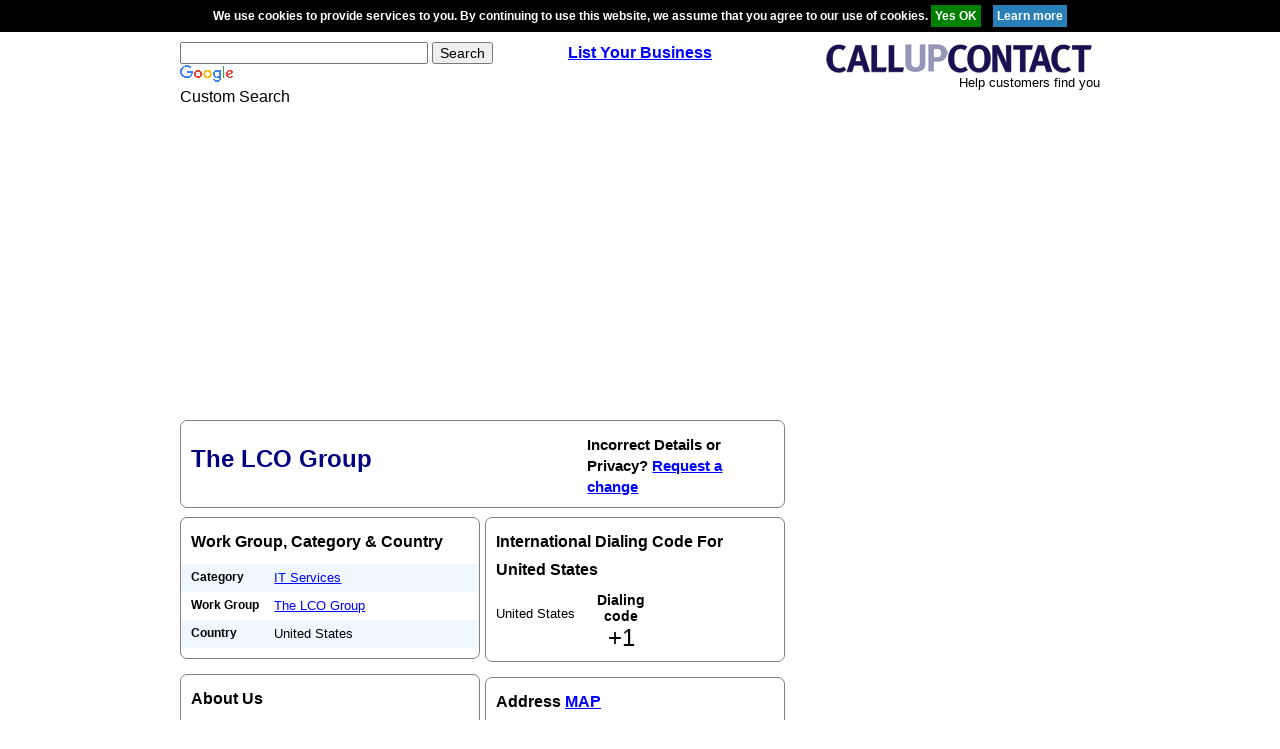

--- FILE ---
content_type: text/html; charset=utf-8
request_url: https://www.google.com/recaptcha/api2/aframe
body_size: 118
content:
<!DOCTYPE HTML><html><head><meta http-equiv="content-type" content="text/html; charset=UTF-8"></head><body><script nonce="w6e32_28ZN2vF5AXNvVbnw">/** Anti-fraud and anti-abuse applications only. See google.com/recaptcha */ try{var clients={'sodar':'https://pagead2.googlesyndication.com/pagead/sodar?'};window.addEventListener("message",function(a){try{if(a.source===window.parent){var b=JSON.parse(a.data);var c=clients[b['id']];if(c){var d=document.createElement('img');d.src=c+b['params']+'&rc='+(localStorage.getItem("rc::a")?sessionStorage.getItem("rc::b"):"");window.document.body.appendChild(d);sessionStorage.setItem("rc::e",parseInt(sessionStorage.getItem("rc::e")||0)+1);localStorage.setItem("rc::h",'1768718252663');}}}catch(b){}});window.parent.postMessage("_grecaptcha_ready", "*");}catch(b){}</script></body></html>